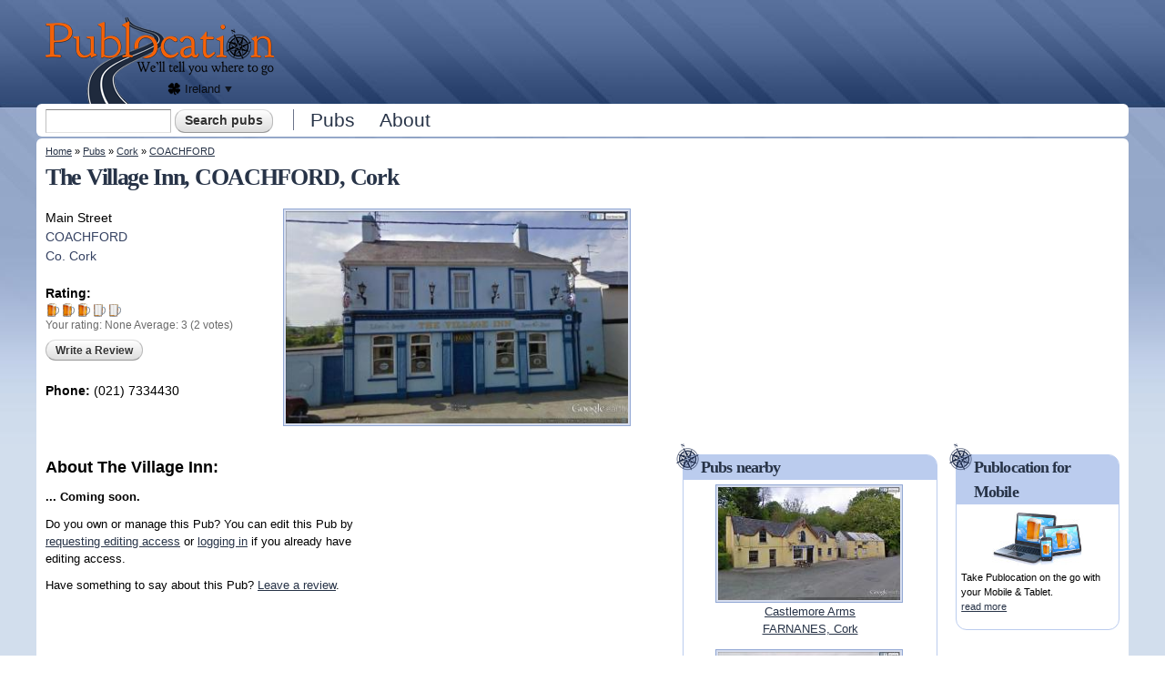

--- FILE ---
content_type: text/html; charset=utf-8
request_url: https://ie.publocation.com/pubs/cork/coachford/the-village-inn
body_size: 11447
content:
<!DOCTYPE html PUBLIC "-//W3C//DTD XHTML+RDFa 1.0//EN"
  "http://www.w3.org/MarkUp/DTD/xhtml-rdfa-1.dtd">
<html xmlns="http://www.w3.org/1999/xhtml" xml:lang="en" version="XHTML+RDFa 1.0" dir="ltr"
  xmlns:content="http://purl.org/rss/1.0/modules/content/"
  xmlns:dc="http://purl.org/dc/terms/"
  xmlns:foaf="http://xmlns.com/foaf/0.1/"
  xmlns:og="http://ogp.me/ns#"
  xmlns:rdfs="http://www.w3.org/2000/01/rdf-schema#"
  xmlns:sioc="http://rdfs.org/sioc/ns#"
  xmlns:sioct="http://rdfs.org/sioc/types#"
  xmlns:skos="http://www.w3.org/2004/02/skos/core#"
  xmlns:xsd="http://www.w3.org/2001/XMLSchema#">
<head profile="http://www.w3.org/1999/xhtml/vocab">
  <meta http-equiv="Content-Type" content="text/html; charset=utf-8" />
<link href="https://ie.publocation.com/sites/all/themes/custom/publ/images/icons/apple-touch-icon.png" rel="apple-touch-icon" sizes="180x180" />
<link href="https://ie.publocation.com/sites/all/themes/custom/publ/images/icons/favicon-32x32.png" rel="icon" sizes="32x32" type="image/png" />
<link href="https://ie.publocation.com/sites/all/themes/custom/publ/images/icons/favicon-16x16.png" rel="icon" sizes="16x16" type="image/png" />
<link href="https://ie.publocation.com/sites/all/themes/custom/publ/images/icons/site.webmanifest" rel="manifest" />
<link href="https://ie.publocation.com/sites/all/themes/custom/publ/images/icons/safari-pinned-tab.svg" rel="mask-icon" color="#17212d" />
<link href="https://ie.publocation.com/sites/all/themes/custom/publ/images/icons/favicon.ico" rel="shortcut icon" />
<meta name="msapplication-TileColor" content="#da532c" />
<meta name="msapplication-config" content="https://ie.publocation.com/sites/all/themes/custom/publ/images/icons/browserconfig.xml" />
<meta name="theme-color" content="#ffffff" />
<meta name="viewport" content="width=device-width, initial-scale=1, maximum-scale=1, minimum-scale=1, user-scalable=no" />
<meta name="generator" content="Drupal 7 (https://www.drupal.org)" />
<link rel="canonical" href="https://ie.publocation.com/pubs/cork/coachford/the-village-inn" />
<link rel="shortlink" href="https://ie.publocation.com/node/17630" />
<script async src="//pagead2.googlesyndication.com/pagead/js/adsbygoogle.js"></script>
<script>
  (adsbygoogle = window.adsbygoogle || []).push({
    google_ad_client: "ca-pub-2556951923819248",
    enable_page_level_ads: true
  });
</script>  <title>The Village Inn, COACHFORD, Cork | Pub info @ Publocation</title>
  <link type="text/css" rel="stylesheet" href="https://ie.publocation.com/sites/ie.publocation.com/files/css/css_xE-rWrJf-fncB6ztZfd2huxqgxu4WO-qwma6Xer30m4.css" media="all" />
<link type="text/css" rel="stylesheet" href="https://ie.publocation.com/sites/ie.publocation.com/files/css/css_8awWtWi8jKHYTkQMGwu4EsReAKjc3QXl2cQ9IDZSsoM.css" media="all" />
<link type="text/css" rel="stylesheet" href="https://ie.publocation.com/sites/ie.publocation.com/files/css/css_HVh3W-BzphYJZ0AorUDOUiL0h7mtIs66SNfxKFDDHOA.css" media="all" />
<link type="text/css" rel="stylesheet" href="https://ie.publocation.com/sites/ie.publocation.com/files/css/css_3sxBXiU_JnoqyTjC_mrYKU1KjUJajtZy5LiaBvKnZPI.css" media="all" />

<!--[if (lt IE 9)&(!IEMobile)]>
<link type="text/css" rel="stylesheet" href="https://ie.publocation.com/sites/ie.publocation.com/files/css/css_iIZeBDhYaaBFq8ngrrRw5dRvDcT5IDR9BZ4_NsZzV2w.css" media="all" />
<![endif]-->

<!--[if gte IE 9]><!-->
<link type="text/css" rel="stylesheet" href="https://ie.publocation.com/sites/ie.publocation.com/files/css/css_Hoh3GSxgWPK3_D4lHKisOC1dOqRg03ZgNYNuwU_QJNE.css" media="all" />
<!--<![endif]-->
  <script type="text/javascript" src="//ajax.googleapis.com/ajax/libs/jquery/1.12.4/jquery.min.js"></script>
<script type="text/javascript">
<!--//--><![CDATA[//><!--
window.jQuery || document.write("<script src='/sites/all/modules/contrib/jquery_update/replace/jquery/1.12/jquery.min.js'>\x3C/script>")
//--><!]]>
</script>
<script type="text/javascript" src="https://ie.publocation.com/sites/ie.publocation.com/files/js/js_GOikDsJOX04Aww72M-XK1hkq4qiL_1XgGsRdkL0XlDo.js"></script>
<script type="text/javascript" src="https://ie.publocation.com/sites/ie.publocation.com/files/js/js_NaWnmLRn_oLakq5a60IFTfYZm_LJr7QZfBZkBPCRDXY.js"></script>
<script type="text/javascript" src="https://ie.publocation.com/sites/ie.publocation.com/files/js/js_Mp77BuXFBgsRKAHu7fNphM380nE-z6w7KHMk-u4kObc.js"></script>
<script type="text/javascript" src="https://ie.publocation.com/sites/ie.publocation.com/files/js/js_3SiRgsoafdJKk_EowU_CPwKyNYiAEtM5_KTYPvPwlrE.js"></script>
<script type="text/javascript">
<!--//--><![CDATA[//><!--
(function ($) {
  $(function(){
    $(window).bind("resize", function() {
      Drupal.Pl.PubImages.resizeHeight();
    });
  });
  $(window).load(Drupal.Pl.PubImages.resizeHeight);

  $(document).ready(function() {
    // Have to bind to clicks on the actual href, sadly jCarousel does not seem
    // to fire an event for this.
    $(".field-name-field-pub-images .jcarousel-item a").bind("click", function() {
      Drupal.Pl.PubImages.resizeHeight();
      // Ensure resize is made, delay 500ms and call again.
      setTimeout(function() {
        Drupal.Pl.PubImages.resizeHeight();
      }, 500);
    });
  });
})(jQuery);
//--><!]]>
</script>
<script type="text/javascript">
<!--//--><![CDATA[//><!--
(function ($) {
$(function() {
  $("#publoc-pub-body-wrapper").expander({slicePoint: 400});
});
})(jQuery);
//--><!]]>
</script>
<script type="text/javascript" src="https://ie.publocation.com/sites/ie.publocation.com/files/js/js_QzCIJnwRZ8Le3FHNGUyf4DpPVV98_ghdRqDFBJSchUQ.js"></script>
<script type="text/javascript" src="https://maps.googleapis.com/maps/api/js?key=AIzaSyAkcPb8T16TPRqqodXYz4nbJ2WPjDZwm6g"></script>
<script type="text/javascript">
<!--//--><![CDATA[//><!--
(function ($) {
  $(function(){
    // Resize map on load and every window resize.
    Drupal.Pl.PubMap.resize(0.85);
    $(window).bind("resize", function() {
      Drupal.Pl.PubMap.resize(0.85);
    });
    Drupal.Pl.PubMap.init({"mapping_type":{"point":{"lat":"51.908931574255","long":"-8.7872273929763","zoom":14}},"nid":"17630","streetview":true,"pubs_near_me":true,"path_to_module":"sites\/all\/modules\/custom\/publoc"});
  });
  $(window).load(Drupal.Pl.PubMap.render);
})(jQuery);
//--><!]]>
</script>
<script type="text/javascript">
<!--//--><![CDATA[//><!--
(function ($) {
$(function() {
  $("#publoc-mobile-info").expander({slicePoint: 57, expandPrefix: "<br />"});
});
})(jQuery);
//--><!]]>
</script>
<script type="text/javascript" src="https://ie.publocation.com/sites/ie.publocation.com/files/js/js_waP91NpgGpectm_6Y2XDEauLJ8WCSCBKmmA87unpp2E.js"></script>
<script type="text/javascript" src="https://www.googletagmanager.com/gtag/js?id=UA-7494542-3"></script>
<script type="text/javascript">
<!--//--><![CDATA[//><!--
window.google_analytics_uacct = "UA-7494542-3";window.dataLayer = window.dataLayer || [];function gtag(){dataLayer.push(arguments)};gtag("js", new Date());gtag("set", "developer_id.dMDhkMT", true);gtag("config", "UA-7494542-3", {"groups":"default"});gtag("config", "G-K05Z5WRDSF", {"groups":"default"});
//--><!]]>
</script>
<script type="text/javascript" src="https://ie.publocation.com/sites/ie.publocation.com/files/js/js_99ggxuUY0RaXujJZxL1nr-2xwIU_jtqtz-GBOWtcR8Q.js"></script>
<script type="text/javascript" src="https://ie.publocation.com/sites/ie.publocation.com/files/js/js_ANK6Q2tYLMz0cFj9OszNvPZBfXxksL0q20zGfuvKk4M.js"></script>
<script type="text/javascript" src="https://ie.publocation.com/sites/ie.publocation.com/files/js/js_43n5FBy8pZxQHxPXkf-sQF7ZiacVZke14b0VlvSA554.js"></script>
<script type="text/javascript">
<!--//--><![CDATA[//><!--
jQuery.extend(Drupal.settings, {"basePath":"\/","pathPrefix":"","setHasJsCookie":0,"ajaxPageState":{"theme":"publ","theme_token":"R53fugqnbmdb-YrLdRy3sFWtJ5Z5Un4XXb1rFzSEZ6c","jquery_version":"1.12","jquery_version_token":"4u7zB-ZPoX7OGN4tuYdtcGF3SN7iTOABx4NoiFgmjMc","js":{"0":1,"\/\/ajax.googleapis.com\/ajax\/libs\/jquery\/1.12.4\/jquery.min.js":1,"1":1,"misc\/jquery-extend-3.4.0.js":1,"misc\/jquery-html-prefilter-3.5.0-backport.js":1,"misc\/jquery.once.js":1,"misc\/drupal.js":1,"sites\/all\/modules\/contrib\/jquery_update\/js\/jquery_browser.js":1,"sites\/all\/modules\/contrib\/jquery_update\/replace\/ui\/external\/jquery.cookie.js":1,"sites\/all\/modules\/contrib\/jquery_update\/replace\/jquery.form\/4\/jquery.form.min.js":1,"misc\/form-single-submit.js":1,"misc\/ajax.js":1,"sites\/all\/modules\/contrib\/jquery_update\/js\/jquery_update.js":1,"sites\/all\/modules\/contrib\/entityreference\/js\/entityreference.js":1,"sites\/all\/modules\/contrib\/comment_notify\/comment_notify.js":1,"sites\/all\/libraries\/colorbox\/jquery.colorbox-min.js":1,"sites\/all\/modules\/contrib\/colorbox\/js\/colorbox.js":1,"sites\/all\/modules\/contrib\/colorbox\/styles\/default\/colorbox_style.js":1,"sites\/all\/modules\/contrib\/colorbox\/js\/colorbox_load.js":1,"sites\/all\/modules\/custom\/publoc\/js\/publoc.js":1,"sites\/all\/modules\/custom\/publoc\/js\/jquery.expander.min.js":1,"2":1,"3":1,"sites\/all\/modules\/custom\/publoc\/js\/leaflet\/leaflet.js":1,"https:\/\/maps.googleapis.com\/maps\/api\/js?key=AIzaSyAkcPb8T16TPRqqodXYz4nbJ2WPjDZwm6g":1,"4":1,"5":1,"sites\/all\/modules\/contrib\/google_analytics\/googleanalytics.js":1,"https:\/\/www.googletagmanager.com\/gtag\/js?id=UA-7494542-3":1,"6":1,"sites\/all\/modules\/contrib\/field_group\/field_group.js":1,"sites\/all\/libraries\/jquery.cycle\/jquery.cycle.all.js":1,"sites\/all\/libraries\/jquery.jcarousel\/lib\/jquery.jcarousel.min.js":1,"sites\/all\/libraries\/jquery.imagesloaded\/jquery.imagesloaded.min.js":1,"sites\/all\/modules\/contrib\/field_slideshow\/field_slideshow.js":1,"misc\/progress.js":1,"sites\/all\/modules\/contrib\/fivestar\/js\/fivestar.ajax.js":1,"sites\/all\/modules\/contrib\/fivestar\/js\/fivestar.js":1,"sites\/all\/modules\/contrib\/extlink\/js\/extlink.js":1,"sites\/all\/modules\/contrib\/antibot\/js\/antibot.js":1,"sites\/all\/themes\/custom\/publ\/js\/responsive-nav.min.js":1,"sites\/all\/themes\/omega\/omega\/js\/jquery.formalize.js":1,"sites\/all\/themes\/omega\/omega\/js\/omega-mediaqueries.js":1},"css":{"modules\/system\/system.base.css":1,"modules\/system\/system.menus.css":1,"modules\/system\/system.messages.css":1,"modules\/system\/system.theme.css":1,"modules\/comment\/comment.css":1,"modules\/field\/theme\/field.css":1,"sites\/all\/modules\/contrib\/logintoboggan\/logintoboggan.css":1,"modules\/node\/node.css":1,"modules\/search\/search.css":1,"modules\/user\/user.css":1,"sites\/all\/modules\/contrib\/extlink\/css\/extlink.css":1,"sites\/all\/modules\/contrib\/views\/css\/views.css":1,"sites\/all\/modules\/contrib\/comment_notify\/comment_notify.css":1,"sites\/all\/modules\/contrib\/colorbox\/styles\/default\/colorbox_style.css":1,"sites\/all\/modules\/contrib\/ctools\/css\/ctools.css":1,"sites\/all\/modules\/custom\/publoc\/js\/leaflet\/leaflet.css":1,"sites\/all\/modules\/contrib\/adsense\/css\/adsense.css":1,"sites\/all\/modules\/contrib\/field_slideshow\/field_slideshow.css":1,"sites\/all\/modules\/contrib\/fivestar\/css\/fivestar.css":1,"sites\/all\/modules\/custom\/publoc\/fivestar\/beers.css":1,"sites\/all\/modules\/contrib\/widgets\/widgets.css":1,"sites\/all\/themes\/omega\/alpha\/css\/alpha-reset.css":1,"sites\/all\/themes\/omega\/alpha\/css\/alpha-mobile.css":1,"sites\/all\/themes\/omega\/alpha\/css\/alpha-alpha.css":1,"sites\/all\/themes\/omega\/omega\/css\/formalize.css":1,"sites\/all\/themes\/omega\/omega\/css\/omega-text.css":1,"sites\/all\/themes\/omega\/omega\/css\/omega-branding.css":1,"sites\/all\/themes\/omega\/omega\/css\/omega-menu.css":1,"sites\/all\/themes\/omega\/omega\/css\/omega-forms.css":1,"sites\/all\/themes\/omega\/omega\/css\/omega-visuals.css":1,"sites\/all\/themes\/custom\/publ\/css\/global.css":1,"ie::normal::sites\/all\/themes\/custom\/publ\/css\/publ-alpha-default.css":1,"ie::normal::sites\/all\/themes\/custom\/publ\/css\/publ-alpha-default-normal.css":1,"ie::normal::sites\/all\/themes\/omega\/alpha\/css\/grid\/alpha_default\/normal\/alpha-default-normal-12.css":1,"narrow::sites\/all\/themes\/custom\/publ\/css\/publ-alpha-default.css":1,"narrow::sites\/all\/themes\/custom\/publ\/css\/publ-alpha-default-narrow.css":1,"sites\/all\/themes\/omega\/alpha\/css\/grid\/alpha_default\/narrow\/alpha-default-narrow-12.css":1,"normal::sites\/all\/themes\/custom\/publ\/css\/publ-alpha-default.css":1,"normal::sites\/all\/themes\/custom\/publ\/css\/publ-alpha-default-normal.css":1,"sites\/all\/themes\/omega\/alpha\/css\/grid\/alpha_default\/normal\/alpha-default-normal-12.css":1,"wide::sites\/all\/themes\/custom\/publ\/css\/publ-alpha-default.css":1,"wide::sites\/all\/themes\/custom\/publ\/css\/publ-alpha-default-wide.css":1,"sites\/all\/themes\/omega\/alpha\/css\/grid\/alpha_default\/wide\/alpha-default-wide-12.css":1}},"admin_menu":{"suppress":1},"colorbox":{"opacity":"0.85","current":"{current} of {total}","previous":"\u00ab Prev","next":"Next \u00bb","close":"Close","maxWidth":"98%","maxHeight":"98%","fixed":true,"mobiledetect":true,"mobiledevicewidth":"480px","file_public_path":"\/sites\/ie.publocation.com\/files","specificPagesDefaultValue":"admin*\nimagebrowser*\nimg_assist*\nimce*\nnode\/add\/*\nnode\/*\/edit\nprint\/*\nprintpdf\/*\nsystem\/ajax\nsystem\/ajax\/*"},"publoc":{"publoc_site_country":"Ireland","publoc_site_country_possessive":"Irish","publoc_site_country_code":"IE","publoc_site_country_map_bounds_mapping_ne_lat":"55.271879","publoc_site_country_map_bounds_mapping_ne_long":"-6.289673","publoc_site_country_map_bounds_mapping_sw_lat":"51.613753","publoc_site_country_map_bounds_mapping_sw_long":"-10.085449","publoc_site_country_map_bounds_physical_ne_lat":"55.430019","publoc_site_country_map_bounds_physical_ne_long":"-6.017","publoc_site_country_map_bounds_physical_sw_lat":"51.384167","publoc_site_country_map_bounds_physical_sw_long":"-10.661283","publoc_mapbox_access_token":"pk.eyJ1IjoicHVibG9jYXRpb25pZSIsImEiOiJja2g4d2M4c3cwZTB1MnJwcGc5eGRybWhjIn0.Tq2zVlL_xO9FV57WXwCinA"},"googleanalytics":{"account":["UA-7494542-3","G-K05Z5WRDSF"],"trackOutbound":1,"trackMailto":1,"trackDownload":1,"trackDownloadExtensions":"7z|aac|arc|arj|asf|asx|avi|bin|csv|doc(x|m)?|dot(x|m)?|exe|flv|gif|gz|gzip|hqx|jar|jpe?g|js|mp(2|3|4|e?g)|mov(ie)?|msi|msp|pdf|phps|png|ppt(x|m)?|pot(x|m)?|pps(x|m)?|ppam|sld(x|m)?|thmx|qtm?|ra(m|r)?|sea|sit|tar|tgz|torrent|txt|wav|wma|wmv|wpd|xls(x|m|b)?|xlt(x|m)|xlam|xml|z|zip","trackColorbox":1},"urlIsAjaxTrusted":{"\/pubs\/cork\/coachford\/the-village-inn":true,"\/system\/ajax":true,"\/pubs\/cork\/coachford\/the-village-inn?destination=node\/17630":true},"field_group":{"div":"full"},"field_slideshow":{"field-slideshow-1":{"fx":"fade","speed":1000,"timeout":4000,"pause":1,"start_on_hover":0,"carousel_visible":3,"carousel_scroll":1,"carousel_speed":500,"carousel_vertical":0,"carousel_circular":0,"carousel_follow":1,"carousel_skin":"","pager":"carousel","controls":[]}},"ajax":{"edit-vote--2":{"callback":"fivestar_ajax_submit","event":"change","url":"\/system\/ajax","submit":{"_triggering_element_name":"vote"}}},"extlink":{"extTarget":0,"extClass":"ext","extLabel":"(link is external)","extImgClass":0,"extIconPlacement":"append","extSubdomains":1,"extExclude":"","extInclude":"","extCssExclude":"","extCssExplicit":"","extAlert":0,"extAlertText":"This link will take you to an external web site. We are not responsible for their content.","mailtoClass":"mailto","mailtoLabel":"(link sends e-mail)","extUseFontAwesome":false},"antibot":{"forms":{"user-login-form":{"action":"\/pubs\/cork\/coachford\/the-village-inn?destination=node\/17630","key":"12b99d8533907de29858e06d1179132d"}}},"omega":{"layouts":{"primary":"normal","order":["narrow","normal","wide"],"queries":{"narrow":"all and (min-width: 740px) and (min-device-width: 740px), (max-device-width: 800px) and (min-width: 740px) and (orientation:landscape)","normal":"all and (min-width: 980px) and (min-device-width: 980px), all and (max-device-width: 1024px) and (min-width: 1024px) and (orientation:landscape)","wide":"all and (min-width: 1220px)"}}}});
//--><!]]>
</script>
</head>
<body class="html not-front not-logged-in page-node page-node- page-node-17630 node-type-pub context-pubs"><div id="body-inner">
  <div id="skip-link">
    <a href="#main-content" class="element-invisible element-focusable">Skip to main content</a>
  </div>
  <div class="region region-page-top" id="region-page-top">
  <div class="region-inner region-page-top-inner">
      </div>
</div>  <div class="page clearfix" id="page">
      <header id="section-header" class="section section-header">
  <div id="zone-branding-wrapper" class="zone-wrapper zone-branding-wrapper clearfix">  
  <div id="zone-branding" class="zone zone-branding clearfix container-12">
    <div class="grid-12 region region-branding" id="region-branding">
  <div class="region-inner region-branding-inner">
        <div class="branding-data clearfix">
            <div class="logo-img">
        <a href="/" rel="home" title="Publocation"><img src="https://ie.publocation.com/sites/all/themes/custom/publ/images/publocation-logo.png" alt="Publocation" id="logo" /></a><a href="/" rel="home" title="Publocation"><img src="https://ie.publocation.com/sites/all/themes/custom/publ/images/publocation-logo-mobile.png" alt="Publocation" id="logo-mobile" /></a>      </div>
                        <hgroup class="site-name-slogan element-invisible">        
                                <h2 class="site-name element-invisible"><a href="/" title="Home">Publocation</a></h2>
                                        <h6 class="site-slogan element-invisible">We'll tell you where to go for every Irish pub.</h6>
              </hgroup>
          </div>
        <div class="block block-publoc block-publoc-cross-site-nav block-publoc-publoc-cross-site-nav odd block-without-title" id="block-publoc-publoc-cross-site-nav"><div class="block-inner-top"></div>
  <div class="block-inner clearfix">
                
    <div class="content clearfix">
      <p class="guide">Publocation in other countries:</p><span class="country ireland current-country"><a href="https://ie.publocation.com/" title="Click to see other countries where Publocation is available"><span class="country-name">Ireland</span><span class="drop-down"></span></a></span><ul class="cross-site-nav"><li class="country ireland active"><a href="https://ie.publocation.com/" title="Publocation Ireland, Hotels, Bars, Taverns and Pubs in Ireland">Ireland</a></li><li class="country australia"><a href="https://publocation.com.au/" title="Publocation Australia, Hotels, Bars, Taverns and Pubs in Australia">Australia</a></li><li class="country new-zealand"><a href="https://publocation.co.nz/" title="Publocation New Zealand, Hotels, Bars, Taverns and Pubs in New Zealand">New Zealand</a></li><li class="country united-kingdom"><a href="https://publocation.uk/" title="Publocation United Kingdom, Hotels, Bars, Taverns and Pubs in United Kingdom">United Kingdom</a></li></ul>    </div>
  </div>
</div><div class="block block-publoc block-publoc-mobile-search-icon block-publoc-publoc-mobile-search-icon even block-without-title" id="block-publoc-publoc-mobile-search-icon"><div class="block-inner-top"></div>
  <div class="block-inner clearfix">
                
    <div class="content clearfix">
      <img src="https://ie.publocation.com/sites/all/themes/custom/publ/images/search.png" alt="Search" id="publ-mobile-search-icon" />    </div>
  </div>
</div><div class="block block-boxes block-boxes-simple block-ad-header-728x90-9791219620 block-boxes-ad-header-728x90-9791219620 odd block-without-title" id="block-boxes-ad-header-728x90-9791219620"><div class="block-inner-top"></div>
  <div class="block-inner clearfix">
                
    <div class="content clearfix">
      <div class='adsense' style='width:728px;height:90px;'>
<script async src="//pagead2.googlesyndication.com/pagead/js/adsbygoogle.js"></script>
<!-- 728x90 -->
<ins class="adsbygoogle"
     style="display:inline-block;width:728px;height:90px"
     data-ad-client="ca-pub-2556951923819248"
     data-ad-slot="9791219620"></ins>
<script>
(adsbygoogle = window.adsbygoogle || []).push({});
</script>
</div>    </div>
  </div>
</div>  </div>
</div>  </div>
</div><div id="zone-menu-wrapper" class="zone-wrapper zone-menu-wrapper clearfix">  
  <div id="zone-menu" class="zone zone-menu clearfix container-12">
    <div class="grid-12 region region-menu" id="region-menu">
  <div class="region-inner region-menu-inner">
        <div class="block block-search block-form block-search-form odd block-without-title" id="block-search-form"><div class="block-inner-top"></div>
  <div class="block-inner clearfix">
                
    <div class="content clearfix">
      <form action="/pubs/cork/coachford/the-village-inn" method="post" id="search-block-form" accept-charset="UTF-8"><div><div class="container-inline">
      <h2 class="element-invisible">Search form</h2>
    <div class="form-item form-type-textfield form-item-search-block-form">
  <label class="element-invisible" for="edit-search-block-form--2">Search </label>
 <input title="Enter the terms you wish to search for." type="text" id="edit-search-block-form--2" name="search_block_form" value="" size="15" maxlength="128" class="form-text" />
</div>
<div class="form-actions form-wrapper" id="edit-actions"><input type="submit" id="edit-submit" name="op" value="Search pubs" class="form-submit" /></div><input type="hidden" name="form_build_id" value="form-mOE6Bua4EI6wGjISixfmMwvAj_BvbV28llEmCgjgAaI" />
<input type="hidden" name="form_id" value="search_block_form" />
</div>
</div></form>    </div>
  </div>
</div><div class="block block-system block-menu block-main-menu block-system-main-menu even block-without-title" id="block-system-main-menu"><div class="block-inner-top"></div>
  <div class="block-inner clearfix">
                
    <div class="content clearfix">
      <ul class="menu"><li class="first leaf"><a href="/pubs" title="Australian bars, hotels, pubs and taverns by location">Pubs</a></li>
<li class="last leaf"><a href="/about" title="About PubLocation, your guide to Irish hotels">About</a></li>
</ul>    </div>
  </div>
</div>  </div>
</div>
  </div>
</div></header>    
      <section id="section-content" class="section section-content">
  <span itemscope="" itemtype="http://schema.org/BarOrPub" itemid="https://ie.publocation.com/pubs/cork/coachford/the-village-inn" itemref="md1 md2 md3 md4 md5 md6 md8 md12 md13 publoc-address"></span><meta itemprop="name" content="The Village Inn" id="md12"><link href="/pubs/cork/coachford/the-village-inn" itemprop="url" id="md13"><div id="zone-content-wrapper" class="zone-wrapper zone-content-wrapper clearfix">  
  <div id="zone-content" class="zone zone-content clearfix container-12">    
          <div id="breadcrumb" class="grid-12"><h2 class="element-invisible">You are here</h2><div class="breadcrumb"><a href="/">Home</a> » <a href="/pubs">Pubs</a> » <a href="/pubs/cork">Cork</a> » <a href="/pubs/cork/coachford">COACHFORD</a></div></div>
        
        <div class="grid-7 region region-content" id="region-content">
  <div class="region-inner region-content-inner">
    <a id="main-content"></a>
                <h1 class="title" id="page-title">The Village Inn, COACHFORD, Cork</h1>
                        <div class="block block-system block-main block-system-main odd block-without-title" id="block-system-main"><div class="block-inner-top"></div>
  <div class="block-inner clearfix">
                
    <div class="content clearfix">
      <article class="node node-pub node-published node-not-promoted node-not-sticky author-the-vill17630 odd clearfix" id="node-pub-17630">
            
  
  <div class="content clearfix">
    <div id="publoc-pub-images-wrapper"><div class="field field-name-field-pub-images field-type-image field-label-hidden publocation-image-href"><div class="field-items" id="md5"><div class="field-item even"><div id="field-slideshow-1-wrapper" class="field-slideshow-wrapper">

  
  
  
  <div class="field-slideshow field-slideshow-1 effect-fade timeout-4000 with-pager with-controls" style="width:400px; height:248px">
          <div class="field-slideshow-slide field-slideshow-slide-1 even first">
        <a href="https://ie.publocation.com/sites/ie.publocation.com/files/styles/large/public/pub-images/village-inn-11930.jpg?itok=v2njzZ4u&amp;slideshow=true&amp;slideshowAuto=false&amp;slideshowSpeed=4000&amp;speed=350&amp;transition=elastic" class="colorbox-load" rel="field-slideshow[nid-1763053]image"><img class="field-slideshow-image field-slideshow-image-1" itemprop="image" typeof="foaf:Image" src="https://ie.publocation.com/sites/ie.publocation.com/files/styles/medium/public/pub-images/village-inn-11930.jpg?itok=_EyE2nbV" width="400" height="248" alt="The Village Inn - image 1" title="The Village Inn - image 1" /></a>              </div>
      </div>

  
  
</div>
</div></div></div></div><div id="node-pub-full-group-summary-left" class=" group-summary-left field-group-div"><address id="publoc-address" itemtype="http://schema.org/PostalAddress" itemscope="" itemprop="address"><div class="field field-name-field-address field-type-text field-label-hidden"><div class="field-items"><div class="field-item even" itemprop="streetAddress">Main Street</div></div></div><div itemprop="addressLocality" class="field-name-field-pub-suburb-ref"><a href="/pubs/cork/coachford" title="Pubs, Taverns and Hotels in COACHFORD, Cork">COACHFORD</a></div><div class="field-publoc-pub-state" itemprop="addressRegion"><a href="/pubs/cork" title="Pubs, Taverns and Hotels in Cork">Co. Cork</a></div><div class="clearfix"></div></address><div class="field field-name-field-rating field-type-fivestar field-label-above"><div class="field-label">Rating:&nbsp;</div><div class="field-items" id="md6"><div class="field-item even" itemprop="aggregateRating" itemscope="" itemtype="http://schema.org/AggregateRating"><form class="fivestar-widget" action="/pubs/cork/coachford/the-village-inn" method="post" id="fivestar-custom-widget" accept-charset="UTF-8"><div><div  class="clearfix  fivestar-combo-text fivestar-average-stars fivestar-form-item fivestar-beers"><div class="form-item form-type-fivestar form-item-vote">
 <div class="form-item form-type-select form-item-vote">
 <select id="edit-vote--2" name="vote" class="form-select"><option value="-">Select rating</option><option value="20">Give The Village Inn 1/5</option><option value="40">Give The Village Inn 2/5</option><option value="60" selected="selected">Give The Village Inn 3/5</option><option value="80">Give The Village Inn 4/5</option><option value="100">Give The Village Inn 5/5</option></select>
<div class="description"><div class="fivestar-summary fivestar-summary-combo"><span class="user-rating">Your rating: <span>None</span></span> <span class="average-rating">Average: <span  itemprop="ratingValue">3</span></span> <span class="total-votes">(<span  itemprop="ratingCount">2</span> votes)</span></div></div>
</div>

</div>
</div><input class="fivestar-submit form-submit" type="submit" id="edit-fivestar-submit" name="op" value="Rate" /><input type="hidden" name="form_build_id" value="form-NDcRpBSPtBUwxtpBhd6P7mUrehAx0OPvOC3lyJ-8tCg" />
<input type="hidden" name="form_id" value="fivestar_custom_widget" />
</div></form></div></div></div><div id="publoc-top-add-review-link" class="publoc-inline-link-button"><a href="/add-pub-review/17630">Write a Review</a></div><div class="clearfix"></div><div class="field field-name-field-phone field-type-text field-label-inline clearfix"><div class="field-label">Phone:&nbsp;</div><div class="field-items" id="md3"><div class="field-item even" itemprop="telephone">(021) 7334430</div></div></div></div><div class="field field-name-body field-type-text-with-summary field-label-above"><div class="field-label">About The Village Inn:&nbsp;</div><div class="field-items"><div class="field-item even"><div id="publoc-adsense-inline-ad" style="width: 300px; height: 250px;"><div class='adsense' style='width:300px;height:250px;'>
<script async src="//pagead2.googlesyndication.com/pagead/js/adsbygoogle.js"></script>
<!-- 300x250 -->
<ins class="adsbygoogle"
     style="display:inline-block;width:300px;height:250px"
     data-ad-client="ca-pub-2556951923819248"
     data-ad-slot="8207889066"></ins>
<script>
(adsbygoogle = window.adsbygoogle || []).push({});
</script>
</div></div><div id="publoc-pub-body-wrapper"><div id="md1"><div itemprop="description"><p><strong>... Coming soon.</strong></p><p>Do you own or manage this Pub? You can edit this Pub by <a href="/contact-us/pub-editor">requesting editing access</a> or <a href="/user">logging in</a> if you already have editing access.<p>Have something to say about this Pub? <a href="/add-pub-review/17630">Leave a review</a>.</p></div></div></div><!-- /#publoc-pub-body-wrapper --></div></div></div><div class="field field-name-field-gmap-lat field-type-number-float field-label-hidden"><div class="field-items" id="md4"><div class="field-item even"><ul id="publoc-map-tabs" class="tabs primary"><li id="publoc-map-tab-publocation" class="active"><a href="#" onclick="Drupal.Pl.PubMap.toggleStreetview(); return false;">Publocation</a></li><li id="publoc-map-tab-streetview"><a href="#" onclick="Drupal.Pl.PubMap.toggleStreetview(); return false;">Street view</a></li></ul><div id="publoc-map" style="max-width: 100%; height: 300px;"></div><div id="publoc-streetview" style="max-width: 100%; height: 300px;"></div><p id="publoc-map-pubs-near-me"><a href="/pubs/near-me" title="Pubs Near Me, click to centre the maps on your current location and see pubs near you">Show me pubs near me</a></p></div></div></div><div id="publoc-adsense-desktop-tablet-below-pub-map"><div class='adsense' style='width:336px;height:280px;'>
<script async src="//pagead2.googlesyndication.com/pagead/js/adsbygoogle.js"></script>
<!-- 336x280 -->
<ins class="adsbygoogle"
     style="display:inline-block;width:336px;height:280px"
     data-ad-client="ca-pub-2556951923819248"
     data-ad-slot="1289755440"></ins>
<script>
(adsbygoogle = window.adsbygoogle || []).push({});
</script>
</div></div><p id="publoc-editor-message">Do you own or manage this Pub? You can edit this Pub by <a href="/contact-us/pub-editor">requesting editing access</a> or <a href="/user">logging in</a> if you already have editing access.</p><div class="view view-publoc-pub-reviews view-id-publoc_pub_reviews view-display-id-entity_view_1 view-dom-id-3a173a52b43988a8d540ee14de7e6c83">
        <h2 class="title">Reviews</h2>
    
  <div class="content">

      <div class="view-header">
      <div class="publoc-inline-link-button"><a href="/add-pub-review/17630">Write a Review</a></div>    </div>
  
  
      <div class="view-empty">
      <p>No reviews yet, you can <a href="/add-pub-review/17630">Write a Review here</a>.</p>    </div>
  
  
  
  
  
  
  </div>

</div>   </div>
  
  <div class="clearfix">
          <nav class="links node-links clearfix"></nav>
    
      </div>
</article>    </div>
  </div>
</div>      </div>
</div><aside class="grid-3 region region-sidebar-first" id="region-sidebar-first">
  <div class="region-inner region-sidebar-first-inner">
    <div class="block block-boxes block-boxes-simple block-ad-sidebar-336x280-7982090645 block-boxes-ad-sidebar-336x280-7982090645 odd block-without-title" id="block-boxes-ad-sidebar-336x280-7982090645"><div class="block-inner-top"></div>
  <div class="block-inner clearfix">
                
    <div class="content clearfix">
      <div class='adsense' style='width:336px;height:280px;'>
<script async src="//pagead2.googlesyndication.com/pagead/js/adsbygoogle.js"></script>
<!-- 336x280 -->
<ins class="adsbygoogle"
     style="display:inline-block;width:336px;height:280px"
     data-ad-client="ca-pub-2556951923819248"
     data-ad-slot="7982090645"></ins>
<script>
(adsbygoogle = window.adsbygoogle || []).push({});
</script>
</div>    </div>
  </div>
</div><section class="block block-views block-pubs-nearby-sidebar-block block-views-pubs-nearby-sidebar-block even" id="block-views-pubs-nearby-sidebar-block"><div class="block-inner-top"></div>
  <div class="block-inner clearfix">
              <h2 class="block-title">Pubs nearby</h2>
            
    <div class="content clearfix">
      <div class="view view-pubs-nearby view-id-pubs_nearby view-display-id-sidebar_block featured-and-nearby-pubs-view view-dom-id-ea47b2db1b8d8be39e8aa03d10967893">
        
  
  
      <div class="view-content">
        <div class="views-row views-row-1 views-row-odd views-row-first">
      
  <div class="views-field views-field-field-pub-images">        <div class="field-content publocation-image-href"><a href="/pubs/cork/farnanes/castlemore-arms"><img typeof="foaf:Image" src="https://ie.publocation.com/sites/ie.publocation.com/files/styles/thumbnail/public/pub-images/castlemore-arms-12003.jpg?itok=nSMtlHQP" width="200" height="124" alt="Castlemore Arms - image 1" title="Castlemore Arms - image 1" /></a></div>  </div>  
  <div class="views-field views-field-title">        <span class="field-content"><a href="/pubs/cork/farnanes/castlemore-arms">Castlemore Arms<br />FARNANES, Cork</a></span>  </div>  </div>
  <div class="views-row views-row-2 views-row-even views-row-last">
      
  <div class="views-field views-field-field-pub-images">        <div class="field-content publocation-image-href"><a href="/pubs/cork/macroom/the-carrig-inn"><img typeof="foaf:Image" src="https://ie.publocation.com/sites/ie.publocation.com/files/styles/thumbnail/public/pub-images/the-carrig-inn-12173.jpg?itok=H2yq5A3Q" width="200" height="124" alt="The Carrig Inn - image 1" title="The Carrig Inn - image 1" /></a></div>  </div>  
  <div class="views-field views-field-title">        <span class="field-content"><a href="/pubs/cork/macroom/the-carrig-inn">The Carrig Inn<br />MACROOM, Cork</a></span>  </div>  </div>
    </div>
  
  
  
  
  
  
</div>    </div>
  </div>
</section><section class="block block-publoc block-publoc-sidebar-social-media block-publoc-publoc-sidebar-social-media odd" id="block-publoc-publoc-sidebar-social-media"><div class="block-inner-top"></div>
  <div class="block-inner clearfix">
              <h2 class="block-title">Follow Publocation</h2>
            
    <div class="content clearfix">
      <p>Follow <strong><em>Publocation</em></strong> to keep up-to-date with all the latest Pub news!</p><ul><li><a href="https://www.facebook.com/PublocationIE" title="PublocationIE on Facebook" target="_blank"><img src="/sites/all/modules/custom/publoc/images/bottle-cap-facebook.png" alt="PublocationIE on Facebook" width="75" height="75" /></a></li><li><a href="https://twitter.com/PublocationIE" title="PublocationIE on Twitter" target="_blank"><img src="/sites/all/modules/custom/publoc/images/bottle-cap-twitter.png" alt="PublocationIE on Twitter" width="75" height="75" /></a><a href="https://twitter.com/PublocationIE" class="twitter-follow-button" data-show-count="false" data-show-screen-name="false" data-width="75px">Follow @PublocationIE</a>
<script>!function(d,s,id){var js,fjs=d.getElementsByTagName(s)[0],p=/^http:/.test(d.location)?"http":"https";if(!d.getElementById(id)){js=d.createElement(s);js.id=id;js.src=p+"://platform.twitter.com/widgets.js";fjs.parentNode.insertBefore(js,fjs);}}(document, "script", "twitter-wjs");</script></li></ul>    </div>
  </div>
</section><noscript>
  <style>form.antibot { display: none !important; }</style>
  <div class="antibot-no-js antibot-message antibot-message-warning messages warning">
    You must have JavaScript enabled to use this form.  </div>
</noscript>
<section class="block block-user block-login block-user-login even" id="block-user-login"><div class="block-inner-top"></div>
  <div class="block-inner clearfix">
              <h2 class="block-title">User login</h2>
            
    <div class="content clearfix">
      <form class="antibot" action="/antibot" method="post" id="user-login-form" accept-charset="UTF-8"><div><div class="form-item form-type-textfield form-item-name">
  <label for="edit-name">Username or e-mail <span class="form-required" title="This field is required.">*</span></label>
 <input type="text" id="edit-name" name="name" value="" size="15" maxlength="60" class="form-text required" />
</div>
<div class="form-item form-type-password form-item-pass">
  <label for="edit-pass">Password <span class="form-required" title="This field is required.">*</span></label>
 <input type="password" id="edit-pass" name="pass" size="15" maxlength="128" class="form-text required" />
</div>
<div class="form-item form-type-checkbox form-item-persistent-login">
 <input type="checkbox" id="edit-persistent-login" name="persistent_login" value="1" class="form-checkbox" />  <label class="option" for="edit-persistent-login">Remember me </label>

</div>
<div class="item-list"><ul><li class="first"><a href="/user/register" title="Create a new user account.">Create new account</a></li><li class="last"><a href="/user/password" title="Request new password via e-mail.">Request new password</a></li></ul></div><input type="hidden" name="form_build_id" value="form-5cFz2Wn6cAKYChJOJBAj30-N0IW-2SSRf9AlU4CTXRg" />
<input type="hidden" name="form_id" value="user_login_block" />
<input type="hidden" name="antibot_key" value="" />
<div class="form-actions form-wrapper" id="edit-actions--2"><input type="submit" id="edit-submit--2" name="op" value="Log in" class="form-submit" /></div><div id="publoc-socal-media-login"><div class="item-list"><h3>Or you can login with</h3><ul><li class="first last"><a  class="facebook-action-connect" rel="nofollow" href="https://www.facebook.com/v21.0/dialog/oauth?client_id=1588185681440301&redirect_uri=https%3A//ie.publocation.com/fboauth/connect&state=a%3A0%3A%7B%7D&scope=email"><img src="https://www.facebook.com/images/fbconnect/login-buttons/connect_light_medium_short.gif" alt="Sign in with Facebook" /></a></li></ul></div><p>We will never post without your permission.</p></div></div></form>    </div>
  </div>
</section>  </div>
</aside><aside class="grid-2 region region-sidebar-second" id="region-sidebar-second">
  <div class="region-inner region-sidebar-second-inner">
    <section class="block block-publoc block-publoc-sidebar-mobile-info block-publoc-publoc-sidebar-mobile-info odd" id="block-publoc-publoc-sidebar-mobile-info"><div class="block-inner-top"></div>
  <div class="block-inner clearfix">
              <h2 class="block-title">Publocation for Mobile</h2>
            
    <div class="content clearfix">
      <div id="publoc-mobile-any-device"><img src="/sites/all/modules/custom/publoc/images/any-device.jpg"/></div><div id="publoc-mobile-info"><p>Take Publocation on the go with your Mobile &amp; Tablet.</p><p>Publocation works great when you're mobile. Same site, but optimised for mobile including "<a href="/pubs/near-me">Pubs near me</a>" and an easy access "App".</p><p>It's simple, just access Publocation from your mobile device!</p><div>    </div>
  </div>
</section>  </div>
</aside>  </div>
</div><div id="zone-postscript-wrapper" class="zone-wrapper zone-postscript-wrapper clearfix">  
  <div id="zone-postscript" class="zone zone-postscript clearfix container-12">
    <div class="grid-3 region region-postscript-first" id="region-postscript-first">
  <div class="region-inner region-postscript-first-inner">
    <section class="block block-views block-pubs-nearby-footer-block block-views-pubs-nearby-footer-block odd" id="block-views-pubs-nearby-footer-block"><div class="block-inner-top"></div>
  <div class="block-inner clearfix">
              <h2 class="block-title">Nearby pub</h2>
            
    <div class="content clearfix">
      <div class="view view-pubs-nearby view-id-pubs_nearby view-display-id-footer_block featured-and-nearby-pubs-view view-dom-id-29c578f401b47751666a35726f1aff79">
        
  
  
      <div class="view-content">
        <div class="views-row views-row-1 views-row-odd views-row-first views-row-last">
      
  <div class="views-field views-field-field-pub-images">        <div class="field-content publocation-image-href"><a href="/pubs/cork/coachford/dewdrop-inn"><img typeof="foaf:Image" src="https://ie.publocation.com/sites/ie.publocation.com/files/styles/thumbnail/public/pub-images/dewdrop-inn-11925.jpg?itok=g9As0dvq" width="200" height="124" alt="Dewdrop Inn - image 1" title="Dewdrop Inn - image 1" /></a></div>  </div>  
  <div class="views-field views-field-title">        <span class="field-content"><a href="/pubs/cork/coachford/dewdrop-inn">Dewdrop Inn<br />COACHFORD, Cork</a></span>  </div>  </div>
    </div>
  
  
  
  
  
  
</div>    </div>
  </div>
</section><div class="block block-boxes block-boxes-simple block-ad-footer-180x90-6471363366 block-boxes-ad-footer-180x90-6471363366 even block-without-title" id="block-boxes-ad-footer-180x90-6471363366"><div class="block-inner-top"></div>
  <div class="block-inner clearfix">
                
    <div class="content clearfix">
      <div class='adsense' style='width:180px;height:90px;'>
<script async src="//pagead2.googlesyndication.com/pagead/js/adsbygoogle.js"></script>
<!-- 180x90 -->
<ins class="adsbygoogle"
     style="display:inline-block;width:180px;height:90px"
     data-ad-client="ca-pub-2556951923819248"
     data-ad-slot="6471363366"></ins>
<script>
(adsbygoogle = window.adsbygoogle || []).push({});
</script>
</div>    </div>
  </div>
</div>  </div>
</div><div class="grid-3 region region-postscript-second" id="region-postscript-second">
  <div class="region-inner region-postscript-second-inner">
    <section class="block block-publoc block-publoc-social-timeline-twitter block-publoc-publoc-social-timeline-twitter odd" id="block-publoc-publoc-social-timeline-twitter"><div class="block-inner-top"></div>
  <div class="block-inner clearfix">
              <h2 class="block-title">Publocation on Twitter</h2>
            
    <div class="content clearfix">
      <a class="twitter-timeline" data-dnt="true" data-theme="light" href="https://twitter.com/PublocationIE?ref_src=twsrc%5Etfw">Tweets by PublocationIE</a> <script async src="https://platform.twitter.com/widgets.js" charset="utf-8"></script>    </div>
  </div>
</section>  </div>
</div><div class="grid-3 region region-postscript-third" id="region-postscript-third">
  <div class="region-inner region-postscript-third-inner">
    <section class="block block-widgets block-s-facebook-like-box block-widgets-s-facebook-like-box odd" id="block-widgets-s-facebook-like-box"><div class="block-inner-top"></div>
  <div class="block-inner clearfix">
              <h2 class="block-title">Publocation on Facebook</h2>
            
    <div class="content clearfix">
      <script>
if (!document.getElementById("fb-root")) {
  fb_root = document.createElement("div");
  fb_root.id = "fb-root";
  document.body.insertBefore(fb_root,document.body.firstChild);
  (function(d, s, id) {
    var js, fjs = d.getElementsByTagName(s)[0];
    if (d.getElementById(id)) {return;}
    js = d.createElement(s); js.id = id;
    js.src = "//connect.facebook.net/en_US/all.js#xfbml=1";
    fjs.parentNode.insertBefore(js, fjs);
  }(document, "script", "facebook-jssdk"));
}</script><div class="fb-like-box" data-href="http://www.facebook.com/PublocationIE" data-width="292" data-height="375" data-colorscheme="light" data-border-color="none" data-show-faces="false" data-stream="true" data-header="false"></div>    </div>
  </div>
</section>  </div>
</div><div class="grid-3 region region-postscript-fourth" id="region-postscript-fourth">
  <div class="region-inner region-postscript-fourth-inner">
    <section class="block block-boxes block-boxes-simple block-publoc-footer-about-publocation block-boxes-publoc-footer-about-publocation odd" id="block-boxes-publoc-footer-about-publocation"><div class="block-inner-top"></div>
  <div class="block-inner clearfix">
              <h2 class="block-title">About Publocation</h2>
            
    <div class="content clearfix">
      <div id='boxes-box-publoc_footer_about_publocation' class='boxes-box'><div class="boxes-box-content"><p>Publocation is a site dedicated to the Hotel industry, its employees, patrons, travellers and those just interested in all things "Pubs". <a href="/about" title="About Publocation" rel="nofollow">See more about Pubs and Publocation here</a>.</p>
</div></div>    </div>
  </div>
</section><div class="block block-boxes block-boxes-simple block-ad-footer-180x90-5173032323 block-boxes-ad-footer-180x90-5173032323 even block-without-title" id="block-boxes-ad-footer-180x90-5173032323"><div class="block-inner-top"></div>
  <div class="block-inner clearfix">
                
    <div class="content clearfix">
      <div class='adsense' style='width:180px;height:90px;'>
<script async src="//pagead2.googlesyndication.com/pagead/js/adsbygoogle.js"></script>
<!-- 180x90 -->
<ins class="adsbygoogle"
     style="display:inline-block;width:180px;height:90px"
     data-ad-client="ca-pub-2556951923819248"
     data-ad-slot="5173032323"></ins>
<script>
(adsbygoogle = window.adsbygoogle || []).push({});
</script>
</div>    </div>
  </div>
</div><div class="block block-menu block-menu-footer-menu block-menu-menu-footer-menu odd block-without-title" id="block-menu-menu-footer-menu"><div class="block-inner-top"></div>
  <div class="block-inner clearfix">
                
    <div class="content clearfix">
      <ul class="menu"><li class="first leaf"><a href="/" title="PubLocation home page">Home</a></li>
<li class="leaf"><a href="/pubs" title="Pubs, hotels, bars and taverns Australia wide, by location">Pubs</a></li>
<li class="leaf"><a href="/about" title="About PubLocation, your guide to New Zealand hotels">About Publocation</a></li>
<li class="leaf"><a href="/privacy-policy">Privacy policy</a></li>
<li class="last leaf"><a href="/contact-us">Contact Publocation</a></li>
</ul>    </div>
  </div>
</div><div id="plexitynet-design" style="bottom:-30px; right:-10px; position:absolute; height:20px; width:50px; text-align:left; font-family:Arial,Helvetica,sans-serif; font-size:10px; line-height:8px; z-index:1000;"><a href="https://plexitynet.com.au/" title="Site by PlexityNet - Gold Coast Australia Drupal Developers" rel="nofollow" style="border:none; text-decoration:none; color:#711f1a;" onclick="window.open(this.href);return false;" onkeypress="window.open(this.href);return false;">design</a></div>  </div>
</div>  </div>
</div></section>    
  
  </div>  <div class="region region-page-bottom" id="region-page-bottom">
  <div class="region-inner region-page-bottom-inner">
      </div>
</div><script type="text/javascript">
<!--//--><![CDATA[//><!--
var nav = responsiveNav("#block-system-main-menu");
//--><!]]>
</script>
</div></body>
</html>

--- FILE ---
content_type: text/html; charset=utf-8
request_url: https://www.google.com/recaptcha/api2/aframe
body_size: 266
content:
<!DOCTYPE HTML><html><head><meta http-equiv="content-type" content="text/html; charset=UTF-8"></head><body><script nonce="dqy5AHDXohkguny5aTBcPw">/** Anti-fraud and anti-abuse applications only. See google.com/recaptcha */ try{var clients={'sodar':'https://pagead2.googlesyndication.com/pagead/sodar?'};window.addEventListener("message",function(a){try{if(a.source===window.parent){var b=JSON.parse(a.data);var c=clients[b['id']];if(c){var d=document.createElement('img');d.src=c+b['params']+'&rc='+(localStorage.getItem("rc::a")?sessionStorage.getItem("rc::b"):"");window.document.body.appendChild(d);sessionStorage.setItem("rc::e",parseInt(sessionStorage.getItem("rc::e")||0)+1);localStorage.setItem("rc::h",'1769091368321');}}}catch(b){}});window.parent.postMessage("_grecaptcha_ready", "*");}catch(b){}</script></body></html>